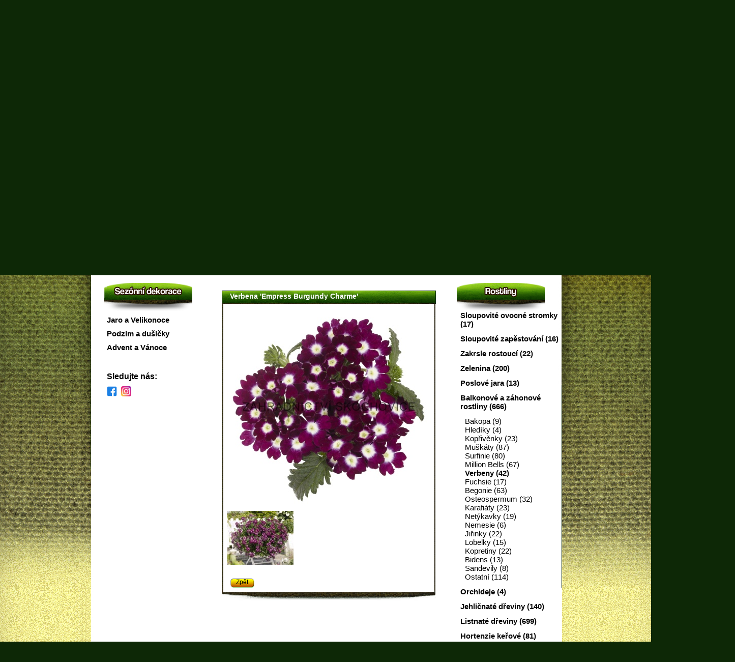

--- FILE ---
content_type: text/html; charset=utf-8
request_url: http://www.zahradnictviskochovice.cz/verbena-empress-burgundy-charme-detail_2099
body_size: 15024
content:


<!DOCTYPE html>
<html lang="cs">
<head id="ctl00_ctl00____head"><meta http-equiv="Content-Type" content="text/html; charset=utf-8" />
<meta name="rating" content="General" /> 
<meta name="revisit-after" content="1 Day" />
<meta name="author" content="CS Technologies s.r.o." />




<title>
	Verbena 'Empress Burgundy Charme'
</title><link id="ctl00_ctl00_csslink" href="templates/main/css/main.css" rel="stylesheet" type="text/css" /><link id="ctl00_ctl00_csslink2" href="templates/main/css/basic.css" rel="stylesheet" type="text/css" /><meta name="robots" content="index, follow" />
<link href="/ew/62129f58-6367-4cef-89e1-7a4d197a7cb7-cs" rel="stylesheet" type="text/css"/>
<link href="/templates/widgets/slimbox2/slimbox2.css" rel="stylesheet" type="text/css"/>
<link href="/templates/main/css/imageGallery.css" rel="stylesheet" type="text/css"/>
<script src="/ew/pregenerated_content/widget_group_shared.js" type="text/javascript"></script>
<script src="/templates/widgets/slimbox2/slimbox2.js" type="text/javascript"></script>
<script src="/templates/js/main.js" type="text/javascript"></script>
<script src="/WebResource.axd?d=Tgu4N1dgzESXNsTYcALGB7OIIekgZW-x61A_H4yAj4xyxnrCtTA-9FP5rxc-OmLiAukcOd3XWySI1Uyp-tSn8EC5_envj8lojkATC6eEDBs-d6An3UwiTxhezSuGc4qHNoLrpm_m6ONwS7Vlnt60oQ2&amp;t=638672634635398114" type="text/javascript"></script>
<script type="text/javascript">
EwCore.applicationPath = "/"; EwCore.lang = "cs"; EwCore.masterTemplateName = "main"; EwCore.extendPageContextData({"productsList":{"viewType":"itemDetail","productId":"2d5695f0-5455-490e-9de5-0446eb36f731","productItemId":2099,"productObjId":"pli:2d5695f0-5455-490e-9de5-0446eb36f731","productTitle":"Verbena 'Empress Burgundy Charme'","brand":null,"listId":"dbc354f4-7174-47dd-b76e-c7ec4155b1b0","list":"Rostliny","categoryId":"781d294e-54fb-4b8d-bc05-d6018d205b12","categoryItemId":171,"categoryObjId":"plc:781d294e-54fb-4b8d-bc05-d6018d205b12","categoryName":"Verbeny","rootCategoryId":"cabcae25-f485-437c-a4d2-4edc78c16394","rootCategoryItemId":13,"rootCategoryName":"Balkonové a záhonové rostliny","secLvlCategoryId":"781d294e-54fb-4b8d-bc05-d6018d205b12","secLvlCategoryItemId":171,"secLvlCategoryName":"Verbeny","categoryPathItemId":"13/171","categoryPath":"Balkonové a záhonové rostliny/Verbeny"}});
</script>
<script type="text/javascript">
DataViewManager.setFirstPageUrl(1, "/verbena-empress-burgundy-charme-detail_2099");
DataViewManager.setStateContextData(1, {"sortVariants":{"items":[],"propertyName":"Sort","selected":null,"default":""},"viewVariants":{"items":[],"propertyName":"View","selected":null,"default":""}})

</script>
<meta name="description" content="Verbena &#39;Empress Burgundy Charme&#39;" /><meta name="keywords" content="verbena,empress,burgundy,charme" /></head>
<body>
    <form method="post" action="/verbena-empress-burgundy-charme-detail_2099" id="aspnetForm">
<div class="aspNetHidden">
<input type="hidden" name="__VIEWSTATE" id="__VIEWSTATE" value="" />
</div>

    <div id="header">
        <a id="logo" href="./"></a>
        
<!-- begin - menuTop -->
<div id="menu">
	<ul class="menuMain">
		<li class="menuItem0"><a href="/">home</a></li>
		<li class="menuItem1"><a href="/zahradni-centrum">zahradn&#237; centrum</a></li>
		<li class="menuItem2"><a href="/pracovni-prilezitosti">kari&#233;ra</a></li>
		<li class="menuItem3"><a href="/aktualni-nabidka">aktu&#225;ln&#237; nab&#237;dka</a></li>
		<li class="menuItem4"><a href="/program-2017">program</a></li>
		<li class="menuItem5"><a href="/nase-vystavy">naše v&#253;stavy</a></li>
		<li class="last menuItem6"><a href="/kontaktni-informace">kontakt</a></li>
	</ul>
</div>

<!-- end - menuTop -->


        <div class="cleaner"></div>
        
<div id="imageGalleryHead">

	<div class="imageGalleryItemHead">
		<img src="/ew/ew_images/image?EwImage=c605ba05-407c-4f2a-af96-3d839b00a936&amp;Filter=9e80ef6d-dac5-4e08-92fa-3a96ba82f769" alt="Image 0" />
	</div>
    
	<div class="imageGalleryItemHead">
		<img src="/ew/ew_images/image?EwImage=74ea7e69-7d14-472f-b910-b46416109ef2&amp;Filter=9e80ef6d-dac5-4e08-92fa-3a96ba82f769" alt="Image 1" />
	</div>
    
	<div class="imageGalleryItemHead">
		<img src="/ew/ew_images/image?EwImage=c40f7afe-38a9-4932-988d-a2fee67c9ab8&amp;Filter=9e80ef6d-dac5-4e08-92fa-3a96ba82f769" alt="Image 2" />
	</div>
    
	<div class="imageGalleryItemHead">
		<img src="/ew/ew_images/image?EwImage=ed6d69d5-4562-4cb0-b756-38c0765dd173&amp;Filter=9e80ef6d-dac5-4e08-92fa-3a96ba82f769" alt="Image 3" />
	</div>
    
	<div class="imageGalleryItemHead">
		<img src="/ew/ew_images/image?EwImage=06d64532-5d7b-410f-ba20-084ef52dc55d&amp;Filter=9e80ef6d-dac5-4e08-92fa-3a96ba82f769" alt="Image 4" />
	</div>
    
</div>
<div class="cleaner"></div>
        
        <div class="face"><iframe src="//www.facebook.com/plugins/like.php?href=http%3A%2F%2Fwww.facebook.com%2Fpages%2FZahradn%25C3%25AD-centrum-Skochovice%2F471316316219808&amp;send=false&amp;layout=box_count&amp;width=450&amp;show_faces=false&amp;action=like&amp;colorscheme=light&amp;font&amp;height=90&amp;appId=364153120284495"  style="border:none; overflow:hidden; width:83px; height:65px;" ></iframe>    </div>
    </div>
    <div id="headerLeft"></div>
    <div id="headerRight"></div>
    <div id="pageLeft"></div>
    <div id="pageRight"></div>
    <div id="pageWrap">
        <div id="bcBackground">
            <div id="bcHeader">
                <div id="bcFooter">                 
                    <div id="boxLeft">
                        <div class="title">                            
                                <img src="/templates/main/images/titleImg3.png" alt="Dekorace" />
                        </div>
                        <div id="decorationLink">
                        <a href="/dekorace-jaro-velikonoce">Jaro a Velikonoce</a> 
<br />
<a href="/dekorace-podzim-dusicky">Podzim a dušičky</a> 
<br />
<a href="/dekorace-advent-vanoce">Advent a Vánoce</a> 
<br />
                        </div>
                        <div class="social-links">
                            <div class="social-title">Sledujte nás:</div>
                            <a href="https://www.facebook.com/Zahradn%C3%AD-Centrum-Skochovice-234400521860410" target="_blank"><img src="/templates/main/images/facebook.png" alt="Facebook" /></a>
                            <a href="https://www.instagram.com/zahradnictviskochovice" target="_blank"><img src="/templates/main/images/instagram.png" alt="Instagram" /></a>
                        </div>
                        
                        
                        
                         
                         
                    </div>

                    <div id="boxRight">
                        

                        <div class="title">                           
                                <img src="/templates/main/images/titleImg0.png" alt="Rostliny" />
                        </div>
                        <div class="menuLeft">
                            
<!-- begin - productsCategoryTree -->
<ul>
	<li><a href="/sloupovite-ovocne-stromky-241-rostliny-list">Sloupovit&#233; ovocn&#233; stromky (17)</a></li>
	<li><a href="/sloupovite-zapestovani-245-rostliny-list">Sloupovit&#233; zapěstov&#225;n&#237; (16)</a></li>
	<li><a href="/zakrsle-rostouci-246-rostliny-list">Zakrsle rostouc&#237; (22)</a></li>
	<li class="hasChildNodes"><a href="/zelenina-273-rostliny-list">Zelenina (200)</a></li>
	<li><a href="/poslove-jara-14-rostliny-list">Poslov&#233; jara (13)</a></li>
	<li class="hasChildNodes expanded">
		<a href="/balkonove-a-zahonove-rostliny-13-rostliny-list">Balkonov&#233; a z&#225;honov&#233; rostliny (666)</a>
		<ul>
			<li><a href="/bakopa-292-rostliny-list">Bakopa (9)</a></li>
			<li><a href="/hlediky-255-rostliny-list">Hled&#237;ky (4)</a></li>
			<li><a href="/koprivenky-249-rostliny-list">Kopřivěnky (23)</a></li>
			<li><a href="/muskaty-167-rostliny-list">Mušk&#225;ty  (87)</a></li>
			<li><a href="/surfinie-168-rostliny-list">Surfinie (80)</a></li>
			<li><a href="/million-bells-170-rostliny-list">Million Bells (67)</a></li>
			<li class="selected"><a href="/verbeny-171-rostliny-list">Verbeny (42)</a></li>
			<li class="hasChildNodes"><a href="/fuchsie-172-rostliny-list">Fuchsie (17)</a></li>
			<li><a href="/begonie-173-rostliny-list">Begonie (63)</a></li>
			<li><a href="/osteospermum-174-rostliny-list">Osteospermum (32)</a></li>
			<li><a href="/karafiaty-176-rostliny-list">Karafi&#225;ty (23)</a></li>
			<li><a href="/netykavky-177-rostliny-list">Net&#253;kavky (19)</a></li>
			<li><a href="/nemesie-178-rostliny-list">Nemesie (6)</a></li>
			<li><a href="/jirinky-179-rostliny-list">Jiřinky (22)</a></li>
			<li><a href="/lobelky-180-rostliny-list">Lobelky (15)</a></li>
			<li><a href="/kopretiny-181-rostliny-list">Kopretiny (22)</a></li>
			<li><a href="/bidens-182-rostliny-list">Bidens (13)</a></li>
			<li><a href="/sandevily-223-rostliny-list">Sandevily (8)</a></li>
			<li><a href="/ostatni-222-rostliny-list">Ostatn&#237; (114)</a></li>
		</ul>
	</li>
	<li><a href="/orchideje-46-rostliny-list">Orchideje (4)</a></li>
	<li class="hasChildNodes"><a href="/jehlicnate-dreviny-22-rostliny-list">Jehličnat&#233; dřeviny (140)</a></li>
	<li class="hasChildNodes"><a href="/listnate-dreviny-23-rostliny-list">Listnat&#233; dřeviny (699)</a></li>
	<li><a href="/hortenzie-kerove-24-rostliny-list">Hortenzie keřov&#233; (81)</a></li>
	<li><a href="/hortenzie-kminkove-230-rostliny-list">Hortenzie km&#237;nkov&#233; (5)</a></li>
	<li class="hasChildNodes"><a href="/ruze-25-rostliny-list">Růže (85)</a></li>
	<li class="hasChildNodes"><a href="/dreviny-na-kminku-47-rostliny-list">Dřeviny na km&#237;nku (106)</a></li>
	<li class="hasChildNodes"><a href="/stalezelene-dreviny-48-rostliny-list">St&#225;lezelen&#233; dřeviny (157)</a></li>
	<li class="hasChildNodes"><a href="/popinave-rostliny-26-rostliny-list">Pop&#237;nav&#233; rostliny (31)</a></li>
	<li class="hasChildNodes"><a href="/okrasne-travy-bambusy-27-rostliny-list">Okrasn&#233; tr&#225;vy, bambusy (62)</a></li>
	<li><a href="/kapradiny-29-rostliny-list">Kapradiny (3)</a></li>
	<li><a href="/trvalky-a-skalnicky-30-rostliny-list">Trvalky a skalničky (215)</a></li>
	<li><a href="/vodni-a-bahenni-rostliny-32-rostliny-list">Vodn&#237; a bahenn&#237; rostliny (47)</a></li>
	<li class="hasChildNodes"><a href="/ovocne-stromky-a-kere-34-rostliny-list">Ovocn&#233; stromky a keře (506)</a></li>
	<li><a href="/bylinky-a-koreni-82-rostliny-list">Bylinky a kořen&#237; (94)</a></li>
</ul>

<!-- end - productsCategoryTree -->


                        </div>
                    </div>
                    <div id="boxMain">
                        
                        




	
        <div class="plWrap">
            <div class="pldTitle">
                <h1 class="pldTitleH1">Verbena 'Empress Burgundy Charme'</h1>
                
                <div class="cleaner">
                </div>
            </div>
            <div class="plBackground">
            <div class="pldContentImageWrap">
                <div class="pldContentImage">
                    <a href="/ew/ew_images/image_of_object?ObjectIdentifier=pli:2d5695f0-5455-490e-9de5-0446eb36f731&amp;Filter=77c1217a-447d-4780-83bd-af3cc79a9487&amp;ImageIndex=0&amp;FailImage=b175c0bf-05e4-4c7f-a089-9d3fc3b31245"  data-lb="lightbox[pli:2d5695f0-5455-490e-9de5-0446eb36f731]">
                    <img src="/ew/ew_images/image_of_object?ObjectIdentifier=pli:2d5695f0-5455-490e-9de5-0446eb36f731&amp;Filter=01d4d730-1b3b-4730-b8e1-7694cb12002d&amp;ImageIndex=0&amp;FailImage=b175c0bf-05e4-4c7f-a089-9d3fc3b31245" alt="Verbena &#39;Empress Burgundy Charme&#39;" />
                    </a>  
                </div>
                <div class="pldContentImages">
                    
       <a href="/ew/ew_images/image?EwImage=9b63f464-d3b3-4780-bc57-af314c86b0e9&amp;Filter=77c1217a-447d-4780-83bd-af3cc79a9487" rel="lightbox[pli:2d5695f0-5455-490e-9de5-0446eb36f731]"><img src="/ew/ew_images/image?EwImage=9b63f464-d3b3-4780-bc57-af314c86b0e9&amp;Filter=d5dc03ed-90e7-496e-96b1-95b38b95b99f" alt="Image 1" /></a>
    

                </div>
            </div>
                <div class="pldContentTexts">
                    
                    
                    <br />
                </div>
                 <div class="cleaner"></div>
                <div class="pldLista">
                    
                    <a class="pldZpet" href="javascript:self.history.back();" title="Zpět">Zpět</a>
                </div>
                <div class="cleaner">
                </div>
            </div>
            <div class="plFooter">
                
            </div>
        </div>
        <div class="cleaner"></div>
        
        
        
    

	
	


  


                        <div class="cleaner">
                        </div>
                    </div>
                    <div class="cleaner">
                    </div>
                </div>
            </div>
        </div>
        <div id="footerWrap">
            <div id="footer">
                <div class="lokality">
                    <div class="lokalityTitle">
                        <h2>Lokality</h2>
                    </div>
                    <div class="lokalityText">    
                        <h3>Nový Bydžov 
</h3>
<h3>Chlumec nad Cidlinou 
</h3>
<h3>Městec Králové 
</h3>
<h3>Jičín 
</h3>
<h3>Pardubice 
</h3>
<h3>Hradec Králové 
</h3>
<h3>Nechanice 
</h3>
<h3>Kolín 
</h3>
<h3>Nymburk 
</h3>
<h3 class="last">Poděbrady 
</h3>
                    </div>
                </div>
                <div id="containerFooter">
                    Provozováno na systému <a target="_blank" href="http://www.easyweb.cz/?utm_source=footer&utm_medium=referral&utm_campaign=EW">EasyWeb</a> | <a target="_blank" href="https://www.cstechnologies.cz/?utm_source=footer&utm_medium=referral&utm_campaign=CS"><span>Tvorba eshopu </span><span>© 2026 - CS Technologies s.r.o.</span></a>

                </div>
            </div>
            <div id="footerLeft"></div>
            <div id="footerRight"></div>
        </div>
    </div>
    </form>
    <script type="text/javascript">

    var _gaq = _gaq || [];
    _gaq.push(['_setAccount', 'UA-34098696-1']);
    _gaq.push(['_trackPageview']);

    (function () {
        var ga = document.createElement('script'); ga.type = 'text/javascript'; ga.async = true;
        ga.src = ('https:' == document.location.protocol ? 'https://ssl' : 'http://www') + '.google-analytics.com/ga.js';
        var s = document.getElementsByTagName('script')[0]; s.parentNode.insertBefore(ga, s);
    })();

</script>
</body>
</html>


--- FILE ---
content_type: text/css
request_url: http://www.zahradnictviskochovice.cz/templates/main/css/basic.css
body_size: 29
content:
.cleaner, .cl {clear:both;}


--- FILE ---
content_type: text/css
request_url: http://www.zahradnictviskochovice.cz/ew/62129f58-6367-4cef-89e1-7a4d197a7cb7-cs
body_size: 1912
content:
/* EasyWeb html style file */




body 
{    
    font-size:12px;	
    color:#000;    
    margin:0;
    padding:0;
	position:relative; 
	height:100%;	  
    background-color:#0d2806;
}



/* txt  */
p, input, select, body, th, td, div, span, h1, h2, h3, h4, h5, h6, li { font-family: Arial, Helvetica, sans-serif; } 
p
{	
	margin:0;
	padding: 0;
}

h1
{				
	font-size: 21px;
	margin: 0;
	padding: 33px 0 3px 0;
	font-weight: normal;
	color: #0D2806;	
}

h2
{				
	font-size: 19px;
	margin: 0;
	padding: 15px 0 3px 0;
	font-weight: normal;
	color: #e79d0d;	
}

h3
{				
	font-size: 17px;
	margin: 0;
	padding: 15px 0 3px 0;
	font-weight: normal;
	color: #3F7E06;			
}

h4
{	
	font-size: 15px;
	font-style:italic;			
	margin: 0;
	padding: 15px 0 3px 0;
	font-weight: normal;
	color: #df9507;	
}

h5
{				
	font-size: 13px;
	margin: 0;
	padding: 15px 0 3px 0;
	font-weight: normal;
	color: #df9507;
}

h6
{				
	font-size: 11px;
	margin: 0;
	padding: 15px 0 3px 0;
	font-weight: normal;
	color: #df9507;
}

a
{				
	text-decoration:underline;
	color:#000;
	outline:none;
				
}

a:hover		
{
    text-decoration:underline;
	color:#fedb1c;
}

/*  end txt  */

ul
{ 	margin:3px 0 3px 5px;
	padding:3px 0 0 15px;
}
li
{ 	list-style-image:url(9405f9cd-5417-4c27-a54c-8ace5c610e6d);
}

ol {
	margin:3px 0 3px 5px;
	padding:3px 0 0 15px;
}
ol>li{
	list-style-image:none;
	list-style-type:decimal;
}
ol>li>ol>li {
	list-style-image:none;
	list-style-type:lower-alpha;
}

a { outline:none; }

img { border: 0; }



p.MyText {		font-size:14px;
				text-align: justify;
				padding:0 0 0 0;
				margin:0 0 0 0;
				color:#FFF;
}


.obtokLeft{
	float:left;
	padding-right:10px;
	padding-bottom:10px;
}
.obtokRight{
	float:right;
	padding-left:10px;
	padding-bottom:10px;
}